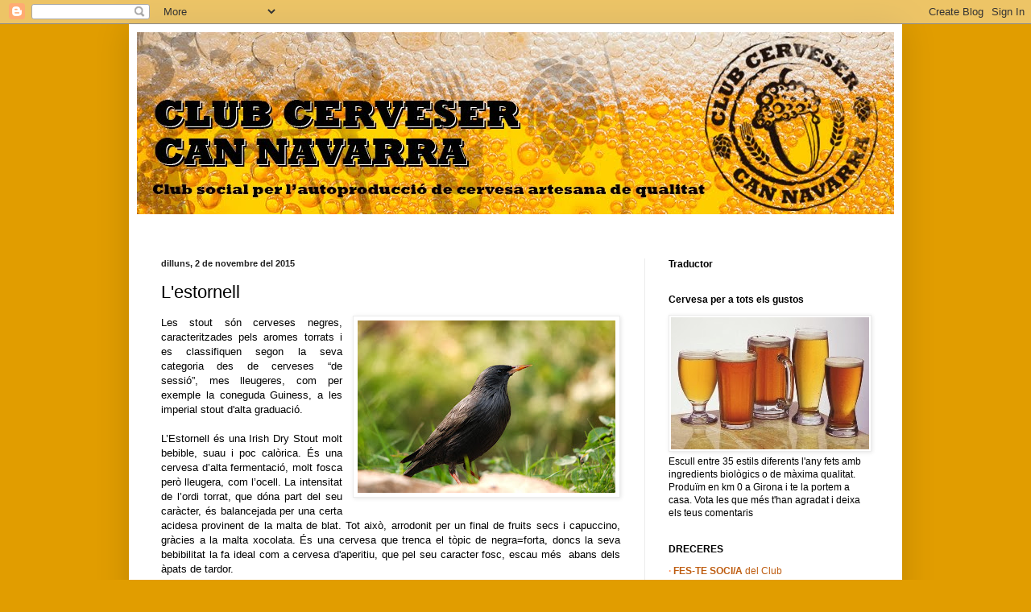

--- FILE ---
content_type: text/html; charset=UTF-8
request_url: https://cannavarra.blogspot.com/b/stats?style=BLACK_TRANSPARENT&timeRange=ALL_TIME&token=APq4FmCRWVQ2FT1ewCoXLdA0BrSG1emG65hbcdttnxLQQWVAwuVEq3q5ZlwO46oKrQa-ccqmvvHevpVM4GASYM7Om21Ulu13gA
body_size: -31
content:
{"total":78415,"sparklineOptions":{"backgroundColor":{"fillOpacity":0.1,"fill":"#000000"},"series":[{"areaOpacity":0.3,"color":"#202020"}]},"sparklineData":[[0,0],[1,0],[2,0],[3,16],[4,12],[5,0],[6,7],[7,0],[8,1],[9,17],[10,0],[11,0],[12,1],[13,1],[14,1],[15,1],[16,3],[17,0],[18,23],[19,1],[20,1],[21,23],[22,3],[23,18],[24,0],[25,0],[26,53],[27,61],[28,99],[29,0]],"nextTickMs":900000}